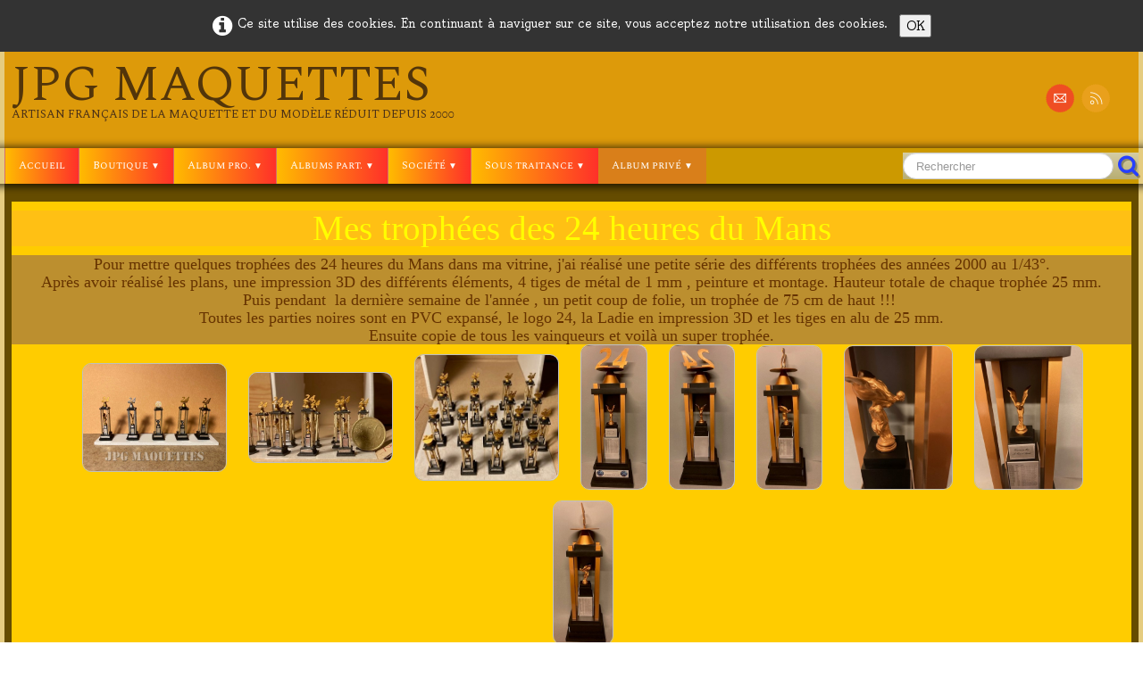

--- FILE ---
content_type: text/html
request_url: https://www.jpgmaquettes.com/mes-trophees-des-24-heures-du-mans.html
body_size: 6979
content:
<!doctype html><html lang="fr"><head><meta charset="utf-8"><title>Mes trophées des 24 heures du Mans </title><meta name="author" content="JPG MAQUETTES"><meta name="rating" content="General"><meta property="og:url" content="https://www.jpgmaquettes.com/mes-trophees-des-24-heures-du-mans.html"><meta property="og:type" content="website"><meta property="og:site_name" content="JPG MAQUETTES VERSION 14"><meta property="og:title" content="Mes trophées des 24 heures du Mans"><meta property="og:image" content="https://www.jpgmaquettes.com/_media/img/thumb/jpg-f1.png"><meta property="og:image:width" content="32"><meta property="og:image:height" content="32"><meta name="twitter:card" content="summary"><meta name="twitter:title" content="Mes trophées des 24 heures du Mans"><meta name="twitter:image" content="https://www.jpgmaquettes.com/_media/img/thumb/jpg-f1.png"><meta name="generator" content="Lauyan TOWeb 14.0.0.101"><meta name="viewport" content="width=device-width, initial-scale=1.0"><link href="rss.xml" rel="alternate" type="application/rss+xml"><link href="_media/img/thumb/jpg-f1.png" rel="shortcut icon" type="image/png"><link href="_scripts/bootstrap/css/bootstrap.min.css" rel="stylesheet"><link href="https://fonts.googleapis.com/css?family=Spectral+SC%7COldenburg%7CSpectral+SC%7CSpectral+SC%7CSpectral+SC%7CSpectral+SC" rel="stylesheet"><link href="_frame/style.css" rel="stylesheet"><link rel="stylesheet" href="_scripts/photoswipe/photoswipe.css"><link rel="stylesheet" href="_scripts/photoswipe/default-skin/default-skin.css"><link rel="stylesheet" href="_scripts/bootstrap/css/font-awesome.min.css"><style>.pswp__caption__center{background-image:linear-gradient(to right,hsl(41,60%,46%) 100%,hsl(41,60%,46%) 0);}.raty-comp{padding:8px 0;font-size:10px;color:#FD9317}.tw-blogbar{display:flex;align-items:center}@media (max-width:767px){.tw-blogbar{flex-direction:column;}}.ta-left{text-align:left}.ta-center{text-align:center}.ta-justify{text-align:justify}.ta-right{text-align:right}.float-l{float:left}.float-r{float:right}.flexobj{flex-grow:0;flex-shrink:0;margin-right:1em;margin-left:1em}.flexrow{display:flex !important;align-items:center}.flexrow-align-start{align-items:start}@media (max-width:767px){.flexrow{flex-direction:column}.flexrow-align-start{align-items:center}}.cookie-consent{width:100%;padding:16px 0;position:relative;z-index:9800;text-align:center;}.ckc-bottom{position:fixed;bottom:0;left:0;right:0;height:auto;}.cookie-consent,.cookie-consent button{font-size:100%}.cookie-consent a{font-weight:bold;text-decoration:none}.cookie-consent a:hover{text-decoration:underline}.cookie-consent .no-deco-hover a:hover{text-decoration:none}</style><link href="_frame/print.css" rel="stylesheet" type="text/css" media="print"><script src="_scripts/cookie/gdpr-ckie.js"></script></head><body oncontextmenu="return false;"><div id="site"><div id="page"><header><nav id="toolbar1" class="navbar"><div class="navbar-inner"><div class="container-fluid"><ul id="toolbar1_l" class="nav"><li><a id="logo" href="./" aria-label="logo"><span id="logo-lt">JPG Maquettes</span><span id="logo-rt"></span><br><span id="logo-sl">Artisan français de la maquette et du modèle réduit depuis 2000</span></a></li></ul><ul id="toolbar1_r" class="nav pull-right"><li><div id="sharebox"><a target="_blank" onclick="javascript:return(decMail2(this));" href="znvygb?vasb#wctzndhrggrf.pbz" rel="noopener"><img style="width:32px;height:32px" src="_frame/tw-share-mail@2x.png" class="anim-bump-up" alt="email"></a><a target="_blank" href="rss.xml" type="application/rss+xml" rel="noopener"><img style="width:32px;height:32px" src="_frame/tw-share-rss@2x.png" class="anim-bump-up" alt="rss"></a></div></li></ul></div></div></nav><nav id="toolbar3" class="navbar"><div class="navbar-inner"><div class="container-fluid"><ul id="toolbar3_r" class="nav pull-right"><li><form id="searchbox" class="navbar-search" action="_search.html"><input type="text" name="req" id="searchbox-req" class="search-query" placeholder="Rechercher"></form></li></ul><button type="button" class="btn btn-navbar collapsed" aria-label="Menu" style="float:left" data-toggle="collapse" data-target=".nav-collapse"><span class="icon-bar"></span><span class="icon-bar"></span><span class="icon-bar"></span></button><div class="nav-collapse collapse"><ul id="toolbar3_l" class="nav"><li><ul id="mainmenu" class="nav"><li><a href="./">Accueil</a></li><ul class="nav"><li class="dropdown"><a href="#" class="dropdown-toggle" data-toggle="dropdown">Boutique&nbsp;<small>&#9660;</small></a><ul class="dropdown-menu"><li><a href="les-vehicules-publicitaires.html">Les véhicules publicitaires et utilitaires au 1/43°</a></li><li><a href="les-vehicules-armee-pompiers.html">Les véhicules armée et pompiers au 1/43°</a></li><li><a href="les-vehicules-de-competition.html">Les véhicules de compétition et sportifs au 1/43°</a></li><li><a href="les-garages-de-mon-pere.html">Les garages de mon père au 1/43°</a></li><li><a href="les-casernes-de-pompiers.html">Les casernes de pompiers au 1/43°</a></li><li><a href="les-vitrines-de-notre-enfance.html">Les Vitrines de notre enfance au 1/43°</a></li><li><a href="devantures-de-magasins.html">Les devantures de magasins au 1/43°</a></li><li><a href="mobilier-interieur.html">Mobilier intérieur au 1/43°</a></li><li><a href="mobilier-de-rue.html">Mobilier urbain au 1/43°</a></li><li><a href="la-fontaine-a-colonne-et-vasque1.html">Eléments de décors au 1/43°</a></li><li><a href="accessoires.html">Accessoires au 1/43°</a></li><li><a href="mobileir-accessoires-de-garages.html">Mobilier et accessoires de garage au 1/43°</a></li><li><a href="huisseries-portes-portes-fenetres.html">Huisseries  fenêtres et portes fenêtres au 1/43°</a></li><li><a href="huisseries-volets.html">Huisseries volets au 1/43°</a></li><li><a href="huisseries-portes.html">Huisseries portes au 1/43°</a></li><li><a href="huisseries-portails.html">Huisseries portails au 1/43°</a></li><li><a href="huisseries-32eme-35eme.html">Huisseries au 1/35° - 1/32°</a></li><li><a href="elements-de-construction-32eme-35eme.html">Elements de construction au 1/35° - 1/32°</a></li><li><a href="materiel-autres-echelles.html">Matèriel autres échelles</a></li><li><a href="decalcs-et-photodecoupe.html">Décalcs et photodécoupe</a></li></ul></li></ul><ul class="nav"><li class="dropdown"><a href="#" class="dropdown-toggle" data-toggle="dropdown">Album pro.&nbsp;<small>&#9660;</small></a><ul class="dropdown-menu"><li><a href="page-dintroduction-maquettes-professionnelles.html">Page d'introduction des pro.</a></li><li><a href="maquettes-industrielles.html">Les maquettes industrielles</a></li><li><a href="le-crash-test-de-renault.html">Le crash test de Renault</a></li><li><a href="le-coco-suite-de-beneteau.html">Le coco suite de Bénéteau</a></li><li><a href="maquettes-d-architecture.html">Maquettes d'architecture</a></li><li><a href="parc-regional-de-camargue.html">Parc régional de camargue</a></li><li><a href="maquettes-diverses.html">Maquettes diverses</a></li></ul></li></ul><ul class="nav"><li class="dropdown"><a href="#" class="dropdown-toggle" data-toggle="dropdown">Albums part.&nbsp;<small>&#9660;</small></a><ul class="dropdown-menu"><li><a href="que-voir-ici.html">Page d'introduction  des particuliers</a></li><li><a href="modeles-sur-commande.html">Passion RENAULT</a></li><li><a href="la-renault-20-turbo-du-paris-dakar-1981.html">La Renault 20 turbo Paris Dakar 1981</a></li><li><a href="adaptations-et-transformations.html">Les 24 heures du Mans modèles courses</a></li><li><a href="24-heures-du-mans-modeles-divers.html">Les 24 heures du mans modèles autres</a></li><li><a href="rallye-de-monte-carlo.html">Le rallye de monte carlo</a></li><li><a href="autres-rallyes.html">Autres rallyes</a></li><li><a href="dioramas1.html">Au fil de la nationale 7</a></li><li><a href="dioramas2.html">Nos villes et villages des années 50..</a></li><li><a href="dioramas3.html">Nos garages oubliés des années 50..</a></li><li><a href="un-echantillon-de-creations-sur-base-du-commerce-sur-commande-speciale-ou-pour-ma-collection-personnelle.html">Les autobus et autocars</a></li><li><a href="les-dioramas-dun-passionne-des-usa.html">Les dioramas d'un passionné des USA</a></li><li><a href="un-diorama-du-sud-de-la-france.html">Un diorama du sud</a></li><li><a href="maquettes-des-invalides.html">Maquette des invalides au 1/32°</a></li><li><a href="maquette-de-la-malmaison.html">Maquette de la malmaison au 1/32°</a></li><li><a href="pal1.html">Palais d'Alexandre 1 er au 1/32°</a></li><li><a href="autres-dioramas.html">Autres dioramas au  1/32°</a></li><li><a href="jour-de-marche.html">Jour de marché</a></li><li><a href="sciences-fiction.html">Science fiction</a></li><li><a href="modeles-clients-cirque.html">Modèles clients cirque</a></li></ul></li></ul><ul class="nav"><li class="dropdown"><a href="#" class="dropdown-toggle" data-toggle="dropdown">Société&nbsp;<small>&#9660;</small></a><ul class="dropdown-menu"><li><a href="qui-suis-je.html">Qui suis je</a></li><li><a href="contact.html">Contact</a></li><li><a href="cgv.html">C.G.V</a></li></ul></li></ul><ul class="nav"><li class="dropdown"><a href="#" class="dropdown-toggle" data-toggle="dropdown">Sous traitance&nbsp;<small>&#9660;</small></a><ul class="dropdown-menu"><li><a href="prototypes-moulages.html">Prototypage-Moulage</a></li><li><a href="peinture.html">Peinture</a></li></ul></li></ul><ul class="nav"><li class="dropdown active"><a href="#" class="dropdown-toggle" data-toggle="dropdown">Album privé&nbsp;<small>&#9660;</small></a><ul class="dropdown-menu"><li><a href="que-voir.html">Page d'introduction</a></li><li><a href="la-saga-des-huiles-renault.html">La saga des Huiles Renault</a></li><li><a href="mes-trophees-des-24-heures-du-mans.html">Mes 24 heures du Mans</a></li><li><a href="mon-diorama1.html">Mon diorama côté ville</a></li><li><a href="mon-diorama2.html">Mon diorama côté port</a></li><li><a href="modeles-personnles2.html">Modèles personnels 1</a></li><li><a href="modeles-personnels1.html">Modèles personnels 2</a></li><li><a href="galerie-de-vehicules-realises-pour-ma-collection-personnelle-troisieme-partie.html">Modèles personnels 3</a></li></ul></li></ul></ul></li></ul></div></div></div></nav></header><main id="content" class="container-fluid"><div id="topic" class="row-fluid"><div id="topic-inner"><div id="top-content" class="span12 gallery-idx ta-center"><h1 style="text-align:center"><span style="color:#FFFF00;">Mes trophées des 24 heures du Mans</span></h1><div class="row-fluid"><div class="span12 tw-para">Pour mettre quelques trophées des 24 heures du Mans dans ma vitrine, j'ai réalisé une petite série des différents trophées des années 2000 au 1/43°.<div>Après avoir réalisé les plans, une impression 3D des différents éléments, 4 tiges de métal de 1 mm , peinture et montage. Hauteur totale de chaque trophée 25 mm.</div><div>Puis pendant &nbsp;la dernière semaine de l'année , un petit coup de folie, un trophée de 75 cm de haut !!!&nbsp;</div><div>Toutes les parties noires sont en PVC expansé, le logo 24, la Ladie en impression 3D et les tiges en alu de 25 mm.</div><div>Ensuite copie de tous les vainqueurs et voilà un super trophée.</div></div></div><ul><li><a data-pswpidx="0" href="mes-trophees-des-24-heures-du-mans-les-differents-modeles-selon-les-annees.html"><img src="_media/img/thumb/img-5915.jpg" srcset="_media/img/thumb/img-5915.jpg 160w,_media/img/small/img-5915.jpg 480w,_media/img/medium/img-5915.jpg 640w" style="max-width:100%;width:160px;" alt="" loading="lazy"></a></li><li><a data-pswpidx="1" href="mes-trophees-des-24-heures-du-mans-quelques-uns-des-trophees-au-143.html"><img src="_media/img/thumb/img-5751-2.jpg" srcset="_media/img/thumb/img-5751-2.jpg 160w,_media/img/small/img-5751-2.jpg 447w" style="max-width:100%;width:160px;" alt="" loading="lazy"></a></li><li><a data-pswpidx="2" href="mes-trophees-des-24-heures-du-mans-quelques-uns-des-trophees-au-1432.html"><img src="_media/img/thumb/img-5752-2.jpg" srcset="_media/img/thumb/img-5752-2.jpg 160w,_media/img/small/img-5752-2.jpg 357w" style="max-width:100%;width:160px;" alt="" loading="lazy"></a></li><li><a data-pswpidx="3" href="mes-trophees-des-24-heures-du-mans-le-trophee-de-75-cm-en-vue-de-face.html"><img src="_media/img/thumb/img-5797-2.jpg" srcset="_media/img/thumb/img-5797-2.jpg 160w,_media/img/small/img-5797-2.jpg 480w,_media/img/medium/img-5797-2.jpg 290w" style="max-width:100%;width:73px;" alt="" loading="lazy"></a></li><li><a data-pswpidx="4" href="mes-trophees-des-24-heures-du-mans-img-5784-2-jpg.html"><img src="_media/img/thumb/img-5784-2.jpg" srcset="_media/img/thumb/img-5784-2.jpg 160w,_media/img/small/img-5784-2.jpg 480w,_media/img/medium/img-5784-2.jpg 287w" style="max-width:100%;width:72px;" alt="" loading="lazy"></a></li><li><a data-pswpidx="5" href="mes-trophees-des-24-heures-du-mans-img-5785-2-jpg.html"><img src="_media/img/thumb/img-5785-2.jpg" srcset="_media/img/thumb/img-5785-2.jpg 160w,_media/img/small/img-5785-2.jpg 480w,_media/img/medium/img-5785-2.jpg 288w" style="max-width:100%;width:72px;" alt="" loading="lazy"></a></li><li><a data-pswpidx="6" href="mes-trophees-des-24-heures-du-mans-img-5786-jpg.html"><img src="_media/img/thumb/img-5786.jpg" srcset="_media/img/thumb/img-5786.jpg 160w,_media/img/small/img-5786.jpg 480w,_media/img/medium/img-5786.jpg 480w" style="max-width:100%;width:120px;" alt="" loading="lazy"></a></li><li><a data-pswpidx="7" href="mes-trophees-des-24-heures-du-mans-img-5790-jpg.html"><img src="_media/img/thumb/img-5790.jpg" srcset="_media/img/thumb/img-5790.jpg 160w,_media/img/small/img-5790.jpg 480w,_media/img/medium/img-5790.jpg 480w" style="max-width:100%;width:120px;" alt="" loading="lazy"></a></li><li><a data-pswpidx="8" href="mes-trophees-des-24-heures-du-mans-img-5794-2-jpg.html"><img src="_media/img/thumb/img-5794-2.jpg" srcset="_media/img/thumb/img-5794-2.jpg 160w,_media/img/small/img-5794-2.jpg 480w,_media/img/medium/img-5794-2.jpg 264w" style="max-width:100%;width:66px;" alt="" loading="lazy"></a></li></ul></div><div class=pswp tabindex=-1 role=dialog aria-hidden=true><div class=pswp__bg></div><div class=pswp__scroll-wrap><div class=pswp__container><div class=pswp__item></div><div class=pswp__item></div><div class=pswp__item></div></div><div class="pswp__ui pswp__ui--hidden"><div class=pswp__top-bar><div class=pswp__counter></div><button class="pswp__button pswp__button--close" title="Fermer"></button> <button class="pswp__button pswp__button--fs" title="Plein écran"></button> <button class="pswp__button pswp__button--zoom" title="Zoom"></button><div class=pswp__preloader><div class=pswp__preloader__icn><div class=pswp__preloader__cut><div class=pswp__preloader__donut></div></div></div></div></div><div class="pswp__share-modal pswp__share-modal--hidden pswp__single-tap"><div class=pswp__share-tooltip></div></div><button class="pswp__button pswp__button--arrow--left" title="Précédent"></button> <button class="pswp__button pswp__button--arrow--right" title="Suivant"></button><div class=pswp__caption><div class=pswp__caption__center></div></div></div></div></div></div></div><nav id="toolbar2" class="navbar"><div class="navbar-inner"><div class="container-fluid"><ul id="toolbar2_r" class="nav pull-right"></ul></div></div></nav></main><footer><div id="footerfat" class="row-fluid"><div class="row-fluid"><div  id="footerfat_s1" class="span4 tw-para"><p><span style="color:#996633;"><span style="font-size:18px;">&nbsp; &nbsp;Mise à jour du site: 01/12/2025 1500</span></span></p></div><div  id="footerfat_s3" class="span4 tw-para"><span style="font-size:16px;"><span style="color:#666600;">Version&nbsp; 14&nbsp; &nbsp; &nbsp; &nbsp; &nbsp; &nbsp; &nbsp; &nbsp; &nbsp; &nbsp; &nbsp; &nbsp; &nbsp; &nbsp; &nbsp; &nbsp; &nbsp; &nbsp; &nbsp; &nbsp; &nbsp; &nbsp; &nbsp; &nbsp; &nbsp; &nbsp; &nbsp; Articles&nbsp; 665-1202</span></span></div></div></div><div id="footersmall" class="row-fluid"><div id="foot-sec1" class="span6 "><span style="font-size:16px;"><span style="color:#996600;">&nbsp;Copyright (C) JPG MAQUETTES 2007-2025</span></span><div><span style="color: rgb(153, 102, 0); font-size: 16px;">&nbsp;Tous droits réservés. Design par Jean-Paul GUIOL sur Logiciel Toweb V12 - Hébergement PlanetHoster</span><div><div><div><font color="#996600"><span style="font-size: 16px;">Canada-France-Suisse</span></font><div><br></div></div></div></div></div></div><div id="foot-sec2" class="span6 "><span style="font-size:16px;"><span style="color:#666600;">Horaires d'ouverture: du lundi au vendredi de 09h00 à 12h00 et de 14h00 à 18h00 - tel: 06.33.24.50.18&nbsp; &nbsp; &nbsp; &nbsp; &nbsp; &nbsp; &nbsp; &nbsp; &nbsp; &nbsp; &nbsp; &nbsp; &nbsp; &nbsp; &nbsp; &nbsp; &nbsp; &nbsp; &nbsp; &nbsp;Email fixe: info@jpgmaquettes.com&nbsp; &nbsp; &nbsp; &nbsp; &nbsp; &nbsp; &nbsp; &nbsp; &nbsp; &nbsp; &nbsp; &nbsp; &nbsp; &nbsp; &nbsp; &nbsp; &nbsp; &nbsp; &nbsp; &nbsp; &nbsp; &nbsp; &nbsp; &nbsp;E mail mobile: jpguiol30@gmail.com</span></span></div></div></footer></div></div><script src="_scripts/jquery/jquery.min.js"></script><script src="_scripts/bootstrap/js/bootstrap.min.js"></script><script src="_scripts/photoswipe/photoswipe.min.js"></script><script src="_scripts/photoswipe/photoswipe-ui-default.min.js"></script><script src="_scripts/cookie/jquery.ckie.min.js"></script><script>function initPS(){psItems=[{src:"_media/img/medium/img-5915.jpg",w:640,h:480,msrc:"_media/img/thumb/img-5915.jpg",href:"mes-trophees-des-24-heures-du-mans-les-differents-modeles-selon-les-annees.html",title:"<b>les différents modèles selon les années</b>"},{src:"_media/img/small/img-5751-2.jpg",w:447,h:279,msrc:"_media/img/thumb/img-5751-2.jpg",href:"mes-trophees-des-24-heures-du-mans-quelques-uns-des-trophees-au-143.html",title:"<b>Quelques Uns Des Trophées Au 1/43°</b>"},{src:"_media/img/small/img-5752-2.jpg",w:357,h:312,msrc:"_media/img/thumb/img-5752-2.jpg",href:"mes-trophees-des-24-heures-du-mans-quelques-uns-des-trophees-au-1432.html",title:"<b>quelques uns des trophées au 1/43°</b>"},{src:"_media/img/medium/img-5797-2.jpg",w:290,h:640,msrc:"_media/img/thumb/img-5797-2.jpg",href:"mes-trophees-des-24-heures-du-mans-le-trophee-de-75-cm-en-vue-de-face.html",title:"<b>le trophée de 75 cm En vue de face</b>"},{src:"_media/img/medium/img-5784-2.jpg",w:287,h:640,msrc:"_media/img/thumb/img-5784-2.jpg",href:"mes-trophees-des-24-heures-du-mans-img-5784-2-jpg.html",title:"<b>IMG_5784 (2).jpg</b>"},{src:"_media/img/medium/img-5785-2.jpg",w:288,h:640,msrc:"_media/img/thumb/img-5785-2.jpg",href:"mes-trophees-des-24-heures-du-mans-img-5785-2-jpg.html",title:"<b>IMG_5785 (2).jpg</b>"},{src:"_media/img/medium/img-5786.jpg",w:480,h:640,msrc:"_media/img/thumb/img-5786.jpg",href:"mes-trophees-des-24-heures-du-mans-img-5786-jpg.html",title:"<b>IMG_5786.jpg</b>"},{src:"_media/img/medium/img-5790.jpg",w:480,h:640,msrc:"_media/img/thumb/img-5790.jpg",href:"mes-trophees-des-24-heures-du-mans-img-5790-jpg.html",title:"<b>IMG_5790.jpg</b>"},{src:"_media/img/medium/img-5794-2.jpg",w:264,h:640,msrc:"_media/img/thumb/img-5794-2.jpg",href:"mes-trophees-des-24-heures-du-mans-img-5794-2-jpg.html",title:"<b>IMG_5794 (2).jpg</b>"}];$(".gallery-idx a img").each(function(e){$(this).closest("a").click(function(t){t.preventDefault();openPS($(this).data("pswpidx"));})})}function openPS(e){var t=new PhotoSwipe(document.querySelectorAll(".pswp")[0],PhotoSwipeUI_Default,psItems,{index:e});var realViewportWidth,firstResize=!0,imageSrcWillChange;t.listen("beforeResize",function(){if(realViewportWidth=t.viewportSize.x*window.devicePixelRatio,"undefined"!=typeof t.currItem.stops)for(var s=0;s<t.currItem.stops.length;s++)(t.currItem.w<=t.currItem.stops[s].w&&realViewportWidth>t.currItem.stops[s].w||t.currItem.w>t.currItem.stops[s].w&&realViewportWidth<=t.currItem.stops[s].w)&&(imageSrcWillChange=!0);imageSrcWillChange&&!firstResize&&t.invalidateCurrItems(),firstResize&&(firstResize=!1),imageSrcWillChange=!1}),t.listen("gettingData",function(s,r){"undefined"==typeof r.org&&(r.org={},r.org.src=r.src,r.org.w=r.w,r.org.h=r.h,r.org.pratio=r.h>r.w?r.w/r.h:1,r.stops=[],r.w>=r.h?(r.w>=1600&&r.stops.push({w:r.w,h:r.h,dir:"/xlarge/"}),r.w>=1024&&r.stops.push({w:1024,h:1024*r.h/r.w,dir:"/large/"}),r.w>=768&&r.stops.push({w:768,h:768*r.h/r.w,dir:"/medium/"}),r.w>=480&&r.stops.push({w:480,h:480*r.h/r.w,dir:"/small/"})):r.h>=1600?(r.stops.push({h:1600,w:1600*r.w/r.h,dir:"/xlarge/"}),r.stops.push({h:1024,w:1024*r.w/r.h,dir:"/large/"}),r.stops.push({h:768,w:768*r.w/r.h,dir:"/medium/"}),r.stops.push({h:480,w:480*r.w/r.h,dir:"/small/"})):r.org.h>=1024?(r.stops.push({h:1024,w:1024*r.w/r.h,dir:"/large/"}),r.stops.push({h:768,w:768*r.w/r.h,dir:"/medium/"}),r.stops.push({h:480,w:480*r.w/r.h,dir:"/small/"})):r.org.h>=768?(r.stops.push({h:768,w:768*r.w/r.h,dir:"/medium/"}),r.stops.push({h:480,w:480*r.w/r.h,dir:"/small/"})):r.org.h>=480&&r.stops.push({h:480,w:480*r.w/r.h,dir:"/small/"}));for(var t=r.stops.length-1;t>=0;t--)if(r.stops[t].w>=realViewportWidth)return r.src=r.org.src.replace("/xlarge/",r.stops[t].dir).replace("/large/",r.stops[t].dir).replace("/medium/",r.stops[t].dir),r.w=r.stops[t].w,void(r.h=r.stops[t].h);r.src=r.org.src,r.w=r.org.w,r.h=r.org.h});t.init();if ($('.pswp__button--autoplay').length === 0)$('<button class="pswp__button pswp__button--autoplay" title="Diaporama "></button>').insertAfter('.pswp__button--zoom');}$.urlParam = function(name){var results=new RegExp('[\?&amp;]' + name + '=([^&amp;#]*)').exec(window.location.href);return results?results[1]||0:-1;};var i=$.urlParam('pid');if(i>=0) {document.addEventListener('DOMContentLoaded', function(){openPS(i-1);}, false);}function showParag(id){if(id.length>1&&id[0]!="#")id="#"+id;var p=$(id).is("a")?$(id).parent().parent():$(id).parent();$("html,body").animate({scrollTop:p.offset().top},"slow");}function decMail2(e){var s=""+e.href,n=s.lastIndexOf("/"),w;if(s.substr(0,7)=="mailto:")return(true);if(n>0)s=s.substr(n+1);s=s.replace("?",":").replace("#","@").replace(/[a-z]/gi,function(t){return String.fromCharCode(t.charCodeAt(0)+(t.toLowerCase()<"n"?13:-13));});e.href=s;return(true);}function onChangeSiteLang(href){var i=location.href.indexOf("?");if(i>0)href+=location.href.substr(i);document.location.href=href;}</script><script>$(document).ready(function(){initPS();$("#searchbox>input").click(function(){$(this).select();});$("#searchbox").click(function(e){if(e.offsetX>e.target.width){}else $("#searchbox").submit()});var clickmessage="Le clic droit n'est pas autorisé sur les images de ce site!";function disableclick(e){if(document.all){if(event.button==2||event.button==3){if(event.srcElement.tagName=="IMG"){if(clickmessage!="")alert(clickmessage);return false;}}}else if(document.layers){if(e.which==3){if(clickmessage!= "")alert(clickmessage);return false;}}else if(document.getElementById){if(e.which==3&&e.target.tagName=="IMG" ){if(clickmessage!="")alert(clickmessage);return false;}}}function associateimages(){for(i=0;i<document.images.length;i++)document.images[i].onmousedown=disableclick;}if(document.all){document.onmousedown=disableclick;} else if(document.getElementById){document.onmouseup=disableclick;}else if(document.layers)associateimages();if($(window.location.hash).length)showParag(window.location.hash);if(location.href.indexOf("?")>0&&location.href.indexOf("twtheme=no")>0){$("#toolbar1,#toolbar2,#toolbar3,#footersmall,#footerfat").hide();var idbmk=location.href;idbmk=idbmk.substring(idbmk.lastIndexOf("#")+1,idbmk.lastIndexOf("?"));if(idbmk!=""){idbmk=idbmk.split("?")[0];if($("#"+idbmk+"_container").length)idbmk+="_container";$("html,body").animate({scrollTop:$("#"+idbmk).offset().top},0);}}$(".dropdown-toggle").dropdown();if($.cookie("cookieconsent")!="1"){$("#site").prepend("<div id='cookieconsent' class='cookie-consent'><i class='fa fa-info-circle fa-2x' style='vertical-align:middle;margin-right:6px'></i>Ce site utilise des cookies. En continuant à naviguer sur ce site, vous acceptez notre utilisation des cookies. <button class='ckie-btn' onclick='$.cookie(\"cookieconsent\",\"1\",{expires:365});$(\"#cookieconsent\").fadeOut();'>OK</button></div>");}$("#site").prepend("<a href='javascript:void(0)' class='toTop' title='Haut de page'><i class='fa fa-arrow-circle-up fa-2x toTopLink'></i></a>");var offset=220;var duration=500;$(window).scroll(function(){if($(this).scrollTop()>offset){$(".toTop").fadeIn(duration);}else{$(".toTop").fadeOut(duration);}});$(".toTop").click(function(event){event.preventDefault();$("html, body").animate({scrollTop:0},duration);return(false);});if(typeof onTOWebPageLoaded=="function")onTOWebPageLoaded();});</script></body></html>